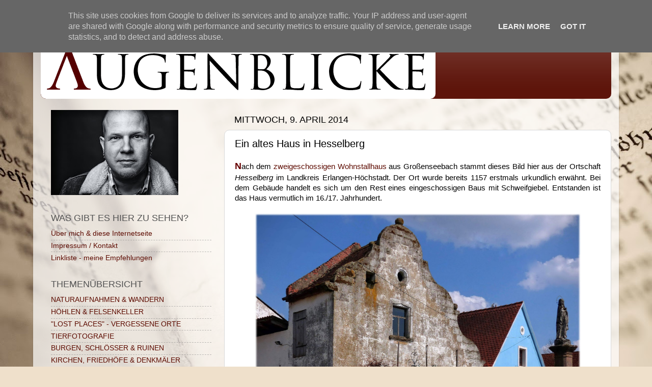

--- FILE ---
content_type: text/html; charset=UTF-8
request_url: https://www.augenblicke-fotoblog.de/b/stats?style=BLACK_TRANSPARENT&timeRange=ALL_TIME&token=APq4FmCtaQJcQR6M4lZBIseB3ovyjtnYdtcaCnkuyTX_0NP7vSyjczx7HszKha2hYy-Se7PjGdQy4RSFT2TcdcNg-NcRllTp3w
body_size: 46
content:
{"total":1030937,"sparklineOptions":{"backgroundColor":{"fillOpacity":0.1,"fill":"#000000"},"series":[{"areaOpacity":0.3,"color":"#202020"}]},"sparklineData":[[0,17],[1,27],[2,37],[3,57],[4,35],[5,18],[6,28],[7,24],[8,71],[9,23],[10,15],[11,68],[12,22],[13,84],[14,31],[15,51],[16,40],[17,35],[18,74],[19,35],[20,27],[21,19],[22,20],[23,88],[24,51],[25,65],[26,38],[27,26],[28,100],[29,8]],"nextTickMs":450000}